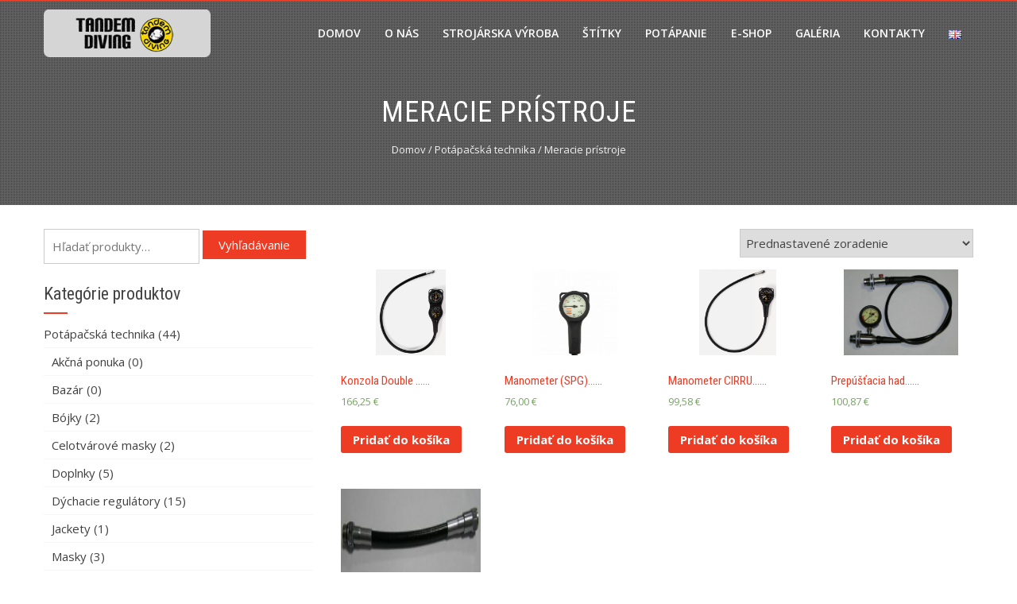

--- FILE ---
content_type: text/html; charset=UTF-8
request_url: http://www.tandemdiving.sk/kategoria-produktu/potapacska-technika/meracie-pristroje/
body_size: 11904
content:
<!DOCTYPE html>
<html lang="sk-SK">
<head>
<meta charset="UTF-8">
<meta name="viewport" content="width=device-width, initial-scale=1">
<link rel="profile" href="http://gmpg.org/xfn/11">
<link rel="pingback" href="http://www.tandemdiving.sk/xmlrpc.php">

<title>Meracie prístroje &#8211; tandemdiving.sk</title>

<!-- All in One SEO Pack 2.3.16 by Michael Torbert of Semper Fi Web Design[-1,-1] -->
<link rel="canonical" href="http://www.tandemdiving.sk/kategoria-produktu/potapacska-technika/meracie-pristroje/" />
<!-- /all in one seo pack -->
<link rel='dns-prefetch' href='//www.google.com' />
<link rel='dns-prefetch' href='//netdna.bootstrapcdn.com' />
<link rel='dns-prefetch' href='//fonts.googleapis.com' />
<link rel='dns-prefetch' href='//s.w.org' />
<link rel="alternate" type="application/rss+xml" title="RSS kanál: tandemdiving.sk &raquo;" href="http://www.tandemdiving.sk/feed/" />
<link rel="alternate" type="application/rss+xml" title="RSS kanál komentárov webu tandemdiving.sk &raquo;" href="http://www.tandemdiving.sk/comments/feed/" />
<link rel="alternate" type="application/rss+xml" title="Feed tandemdiving.sk &raquo; Meracie prístroje Kategória" href="http://www.tandemdiving.sk/kategoria-produktu/potapacska-technika/meracie-pristroje/feed/" />
<!-- This site uses the Google Analytics by MonsterInsights plugin v6.2.1 - Using Analytics tracking - https://www.monsterinsights.com/ -->
<!-- gdprcookies Cookie Allow: googleanalytics has been blocked -->
<!-- / Google Analytics by MonsterInsights -->
		<script type="text/javascript">
			window._wpemojiSettings = {"baseUrl":"https:\/\/s.w.org\/images\/core\/emoji\/2.3\/72x72\/","ext":".png","svgUrl":"https:\/\/s.w.org\/images\/core\/emoji\/2.3\/svg\/","svgExt":".svg","source":{"concatemoji":"http:\/\/www.tandemdiving.sk\/wp-includes\/js\/wp-emoji-release.min.js?ver=5f7378418e6648ba07e94bf4181cb3f4"}};
			!function(a,b,c){function d(a){var b,c,d,e,f=String.fromCharCode;if(!k||!k.fillText)return!1;switch(k.clearRect(0,0,j.width,j.height),k.textBaseline="top",k.font="600 32px Arial",a){case"flag":return k.fillText(f(55356,56826,55356,56819),0,0),b=j.toDataURL(),k.clearRect(0,0,j.width,j.height),k.fillText(f(55356,56826,8203,55356,56819),0,0),c=j.toDataURL(),b!==c&&(k.clearRect(0,0,j.width,j.height),k.fillText(f(55356,57332,56128,56423,56128,56418,56128,56421,56128,56430,56128,56423,56128,56447),0,0),b=j.toDataURL(),k.clearRect(0,0,j.width,j.height),k.fillText(f(55356,57332,8203,56128,56423,8203,56128,56418,8203,56128,56421,8203,56128,56430,8203,56128,56423,8203,56128,56447),0,0),c=j.toDataURL(),b!==c);case"emoji4":return k.fillText(f(55358,56794,8205,9794,65039),0,0),d=j.toDataURL(),k.clearRect(0,0,j.width,j.height),k.fillText(f(55358,56794,8203,9794,65039),0,0),e=j.toDataURL(),d!==e}return!1}function e(a){var c=b.createElement("script");c.src=a,c.defer=c.type="text/javascript",b.getElementsByTagName("head")[0].appendChild(c)}var f,g,h,i,j=b.createElement("canvas"),k=j.getContext&&j.getContext("2d");for(i=Array("flag","emoji4"),c.supports={everything:!0,everythingExceptFlag:!0},h=0;h<i.length;h++)c.supports[i[h]]=d(i[h]),c.supports.everything=c.supports.everything&&c.supports[i[h]],"flag"!==i[h]&&(c.supports.everythingExceptFlag=c.supports.everythingExceptFlag&&c.supports[i[h]]);c.supports.everythingExceptFlag=c.supports.everythingExceptFlag&&!c.supports.flag,c.DOMReady=!1,c.readyCallback=function(){c.DOMReady=!0},c.supports.everything||(g=function(){c.readyCallback()},b.addEventListener?(b.addEventListener("DOMContentLoaded",g,!1),a.addEventListener("load",g,!1)):(a.attachEvent("onload",g),b.attachEvent("onreadystatechange",function(){"complete"===b.readyState&&c.readyCallback()})),f=c.source||{},f.concatemoji?e(f.concatemoji):f.wpemoji&&f.twemoji&&(e(f.twemoji),e(f.wpemoji)))}(window,document,window._wpemojiSettings);
		</script>
		<style type="text/css">
img.wp-smiley,
img.emoji {
	display: inline !important;
	border: none !important;
	box-shadow: none !important;
	height: 1em !important;
	width: 1em !important;
	margin: 0 .07em !important;
	vertical-align: -0.1em !important;
	background: none !important;
	padding: 0 !important;
}
</style>
<link rel='stylesheet' id='cf7-polylang-css'  href='http://www.tandemdiving.sk/wp-content/plugins/cf7-polylang/public/css/cf7-polylang-public.css?ver=1.4.5' type='text/css' media='all' />
<link rel='stylesheet' id='contact-form-7-css'  href='http://www.tandemdiving.sk/wp-content/plugins/contact-form-7/includes/css/styles.css?ver=4.8.1' type='text/css' media='all' />
<link rel='stylesheet' id='foobox-free-min-css'  href='http://www.tandemdiving.sk/wp-content/plugins/foobox-image-lightbox/free/css/foobox.free.min.css?ver=1.2.27' type='text/css' media='all' />
<link rel='stylesheet' id='gdc-css'  href='http://www.tandemdiving.sk/wp-content/plugins/grid-shortcodes/css/gdc_custom_style.css?ver=5f7378418e6648ba07e94bf4181cb3f4' type='text/css' media='all' />
<link rel='stylesheet' id='default-icon-styles-css'  href='http://www.tandemdiving.sk/wp-content/plugins/svg-vector-icon-plugin/public/../admin/css/wordpress-svg-icon-plugin-style.min.css?ver=5f7378418e6648ba07e94bf4181cb3f4' type='text/css' media='all' />
<link rel='stylesheet' id='font-awesome-css'  href='//netdna.bootstrapcdn.com/font-awesome/4.1.0/css/font-awesome.min.css?ver=4.1.0' type='text/css' media='all' />
<link rel='stylesheet' id='owl-carousel-css'  href='http://www.tandemdiving.sk/wp-content/plugins/templatesnext-toolkit/css/owl.carousel.css?ver=2.2.1' type='text/css' media='all' />
<link rel='stylesheet' id='owl-carousel-transitions-css'  href='http://www.tandemdiving.sk/wp-content/plugins/templatesnext-toolkit/css/owl.transitions.css?ver=1.3.2' type='text/css' media='all' />
<link rel='stylesheet' id='colorbox-css'  href='http://www.tandemdiving.sk/wp-content/plugins/templatesnext-toolkit/css/colorbox.css?ver=1.5.14' type='text/css' media='all' />
<link rel='stylesheet' id='animate-css'  href='http://www.tandemdiving.sk/wp-content/plugins/templatesnext-toolkit/css/animate.css?ver=3.5.1' type='text/css' media='all' />
<link rel='stylesheet' id='tx-style-css'  href='http://www.tandemdiving.sk/wp-content/plugins/templatesnext-toolkit/css/tx-style.css?ver=1.01' type='text/css' media='all' />
<link rel='stylesheet' id='woocommerce-layout-css'  href='//www.tandemdiving.sk/wp-content/plugins/woocommerce/assets/css/woocommerce-layout.css?ver=3.1.1' type='text/css' media='all' />
<link rel='stylesheet' id='woocommerce-smallscreen-css'  href='//www.tandemdiving.sk/wp-content/plugins/woocommerce/assets/css/woocommerce-smallscreen.css?ver=3.1.1' type='text/css' media='only screen and (max-width: 768px)' />
<link rel='stylesheet' id='woocommerce-general-css'  href='//www.tandemdiving.sk/wp-content/plugins/woocommerce/assets/css/woocommerce.css?ver=3.1.1' type='text/css' media='all' />
<link rel='stylesheet' id='flxmap-css'  href='http://www.tandemdiving.sk/wp-content/plugins/wp-flexible-map/css/styles.css?ver=1.12.1' type='text/css' media='all' />
<link rel='stylesheet' id='jquery-bxslider-css'  href='http://www.tandemdiving.sk/wp-content/themes/hashone/css/jquery.bxslider.css?ver=4.1.2' type='text/css' media='all' />
<link rel='stylesheet' id='owl-theme-css'  href='http://www.tandemdiving.sk/wp-content/themes/hashone/css/owl.theme.css?ver=1.3.3' type='text/css' media='all' />
<link rel='stylesheet' id='nivo-lightbox-css'  href='http://www.tandemdiving.sk/wp-content/themes/hashone/css/nivo-lightbox.css?ver=1.3.3' type='text/css' media='all' />
<link rel='stylesheet' id='hashone-style-css'  href='http://www.tandemdiving.sk/wp-content/themes/hashone/style.css?ver=1.0' type='text/css' media='all' />
<link rel='stylesheet' id='hashone-fonts-css'  href='//fonts.googleapis.com/css?family=Open+Sans:400,300,600,700|Roboto+Condensed:300italic,400italic,700italic,400,300,700&#038;subset=latin,latin-ext' type='text/css' media='all' />
<link rel='stylesheet' id='wpcg-core-css'  href='http://www.tandemdiving.sk/wp-content/plugins/wp-cookie-gdpr/modules/core/css/wpcg-core.min.css?ver=5f7378418e6648ba07e94bf4181cb3f4' type='text/css' media='all' />
<link rel='stylesheet' id='wpcg-replacement-css'  href='http://www.tandemdiving.sk/wp-content/plugins/wp-cookie-gdpr/modules/automate-replace/css/wpcg-replacement.min.css?ver=5f7378418e6648ba07e94bf4181cb3f4' type='text/css' media='all' />
<link rel='stylesheet' id='wpcg-frontend-css'  href='http://www.tandemdiving.sk/wp-content/plugins/wp-cookie-gdpr/modules/frontend/css/wpcg-frontend.min.css?ver=5f7378418e6648ba07e94bf4181cb3f4' type='text/css' media='all' />
<link rel='stylesheet' id='wpb_wrps_google_fonts-css'  href='//fonts.googleapis.com/css?family=Roboto+Condensed&#038;ver=5f7378418e6648ba07e94bf4181cb3f4' type='text/css' media='all' />
<link rel='stylesheet' id='wpb_wrps_owl_carousel-css'  href='http://www.tandemdiving.sk/wp-content/plugins/wpb-woocommerce-related-products-slider/assets/css/owl.carousel.css?ver=1.3.2' type='text/css' media='' />
<link rel='stylesheet' id='wpb_wrps_main_style-css'  href='http://www.tandemdiving.sk/wp-content/plugins/wpb-woocommerce-related-products-slider/assets/css/main.css?ver=1.0' type='text/css' media='' />
<link rel='stylesheet' id='jquery-ui-css-css'  href='http://www.tandemdiving.sk/wp-content/plugins/contact-form-7-datepicker-fix/css/jquery-ui.css?ver=5f7378418e6648ba07e94bf4181cb3f4' type='text/css' media='all' />
				<script type='text/javascript'>
				/* <![CDATA[ */
				var wpcgData = {"ns":"wpcg","nonce":"c614297681","wpurl":"http:\/\/www.tandemdiving.sk","domain":"tandemdiving.sk","ajaxurl":"http:\/\/www.tandemdiving.sk\/wp-admin\/admin-ajax.php","referer":false,"currenturl":"http:\/\/www.tandemdiving.sk\/kategoria-produktu\/potapacska-technika\/meracie-pristroje\/","isms":false,"mspath":"\/","cookieNameConsent":"wpcg_consent","cookieNameAccepting":"wpcg_accepting","layout":"box","cookieExpire":365,"cookieValueConsent":false,"cookiesBeforeConsent":1,"cookieNameStatus":"wpcg_status","consentMethod":1,"cookiePolicyCssClass":"wpcg-cookie-policy-link","queryVarBypass":"wpcg_bypass_consent","queryVarReset":"wpcg_reset_consent","hasLayer":false,"hasClose":false,"useXAsDismiss":false,"minScrollTop":0,"cookiePath":"\/","cookieDomain":"","resettedConsent":false};
				/* ]]> */
				</script>
				<script type='text/javascript'>
/* <![CDATA[ */
var monsterinsights_frontend = {"js_events_tracking":"true","is_debug_mode":"false","download_extensions":"doc,exe,js,pdf,ppt,tgz,zip,xls","inbound_paths":"","home_url":"http:\/\/www.tandemdiving.sk","track_download_as":"event","internal_label":"int","hash_tracking":"false"};
/* ]]> */
</script>
<script type='text/javascript' src='http://www.tandemdiving.sk/wp-content/plugins/google-analytics-for-wordpress/assets/js/frontend.min.js?ver=6.2.1'></script>
<script type='text/javascript' src='http://www.tandemdiving.sk/wp-includes/js/jquery/jquery.js?ver=1.12.4'></script>
<script type='text/javascript' src='http://www.tandemdiving.sk/wp-includes/js/jquery/jquery-migrate.min.js?ver=1.4.1'></script>
<script type='text/javascript' src='http://www.tandemdiving.sk/wp-content/plugins/cf7-polylang/public/js/cf7-polylang-public.js?ver=1.4.5'></script>
<script type='text/javascript' src='http://www.tandemdiving.sk/wp-content/plugins/wpb-woocommerce-related-products-slider/assets/js/owl.carousel.js?ver=1.3.2'></script>
<script type='text/javascript' src='http://www.tandemdiving.sk/wp-content/plugins/wp-cookie-gdpr/assets/js/global.min.js?ver=5f7378418e6648ba07e94bf4181cb3f4'></script>
<script type='text/javascript' src='http://www.tandemdiving.sk/wp-content/plugins/wp-cookie-gdpr/modules/frontend/js/wpcg-frontend.min.js?ver=3.1.1'></script>
<script type='text/javascript' src='http://www.tandemdiving.sk/wp-content/plugins/foobox-image-lightbox/free/js/foobox.free.min.js?ver=1.2.27'></script>
<link rel='https://api.w.org/' href='http://www.tandemdiving.sk/wp-json/' />
<link rel="EditURI" type="application/rsd+xml" title="RSD" href="http://www.tandemdiving.sk/xmlrpc.php?rsd" />
<link rel="wlwmanifest" type="application/wlwmanifest+xml" href="http://www.tandemdiving.sk/wp-includes/wlwmanifest.xml" /> 

		<meta name="abstract" content="Len ďalšia WordPress stránka">
		<meta name="author" content="DATACOM.EU s.r.o.">
		<meta name="classification" content="Nezaradené">
		<meta name="copyright" content="Copyright tandemdiving.sk - All rights Reserved.">
		<meta name="designer" content="WordPress">
		<meta name="distribution" content="Global">
		<meta name="language" content="sk-SK">
		<meta name="publisher" content="tandemdiving.sk">
		<meta name="rating" content="General">
		<meta name="resource-type" content="Document">
		<meta name="revisit-after" content="3">
		<meta name="subject" content="Nezaradené">
		<meta name="template" content="Twenty Seventeen">
		<meta name="example" content="custom">
<style>.hs-main-header,#hs-home-slider-section{background-image: url()}.hs-service-left-bg{ background-image:url(http://www.tandemdiving.sk/wp-content/uploads/Examples_of_Products_2.jpg);}#hs-counter-section{ background-image:url(http://www.tandemdiving.sk/wp-content/themes/hashone/images/bg.jpg);}#hs-contact-section{ background-image:url(http://www.tandemdiving.sk/wp-content/uploads/contact2.jpg);}</style>	<noscript><style>.woocommerce-product-gallery{ opacity: 1 !important; }</style></noscript>
				

<!-- gdprcookies Cookie Allow Plugin - V3.1.1 - http://www.gdprcookies-plugins.com/cookie-allow/ -->
<style type="text/css">
.wpcg-btn-accept { background:rgba(124, 223, 70, 1); color:#FFFFFF}
.wpcg-btn-accept:hover, .wpcg-btn-accept:focus, .wpcg-btn-accept:active { background:rgba(124, 223, 70, 1); color:#FFFFFF}
.wpcg-btn-decline { background:rgba(208, 76, 32, 1); color:#FFFFFF}
.wpcg-btn-decline:hover, .wpcg-btn-decline:focus, .wpcg-btn-decline:active { background:rgba(209, 58, 8, 1); color:#FFFFFF}
.wpcg-btn-reset-consent { background:rgba(208, 76, 32, 1); color:#FFFFFF}
.wpcg-btn-reset-consent:hover, .wpcg-btn-reset-consent:focus, .wpcg-btn-reset-consent:active { background:rgba(209, 58, 8, 1); color:#FFFFFF}
#wpcg-box{width:50%;min-height:10%;border-radius:4px;margin:10px;}
#wpcg-box{ background:rgba(68,68,68,0.95);filter: alpha(opacity=95);}
#wpcg-box-content, #wpcg-box-content > p{color:#FFFFFF}
#wpcg-box a{color:#7cdf46}
#wpcg-box a:hover{color:#7cdf46}
			
</style>
<!-- //END gdprcookies Cookie Allow Plugin -->
<link rel="icon" href="http://www.tandemdiving.sk/wp-content/uploads/2017/08/cropped-favicon-100x100.png" sizes="32x32" />
<link rel="icon" href="http://www.tandemdiving.sk/wp-content/uploads/2017/08/cropped-favicon-300x300.png" sizes="192x192" />
<link rel="apple-touch-icon-precomposed" href="http://www.tandemdiving.sk/wp-content/uploads/2017/08/cropped-favicon-300x300.png" />
<meta name="msapplication-TileImage" content="http://www.tandemdiving.sk/wp-content/uploads/2017/08/cropped-favicon-300x300.png" />
		<style type="text/css" id="wp-custom-css">
			/*
Sem môžete pridať svoje vlastné CSS.

 Kliknutím na ikonu pomocníka hore získajte viac informácií.
*/

.hs-main-navigation ul ul {
	min-width: inherit;
}

.woocommerce ul.products li.product h3 {
	max-width: 150px;
	margin: auto;
	text-overflow: ellipsis;
	overflow: hidden;
	line-height: 1.8em;
	max-height: 3.6em;
	min-height: 3.6em;
}
.woocommerce ul.products li.product a img {
	width: auto;
	height: 15vh;
	margin: auto;
	margin-bottom: 15px
}
.woocommerce div.product div.images img {
	width: auto;
	margin: auto;
}

.wrps_related_products_area img {
    height: 15vh;
    width: auto;
    margin: auto;
}

.wpb-wps-wrapper .item img {
    height: inherit;
}

#secondary {
    float: left;
}

#primary {
    float: right;
}

.woocommerce #content input.button.alt:hover, .woocommerce #respond input#submit.alt:hover, .woocommerce a.button.alt:hover, .woocommerce button.button.alt:hover, .woocommerce input.button.alt:hover, .woocommerce-page #content input.button.alt:hover, .woocommerce-page #respond input#submit.alt:hover, .woocommerce-page a.button.alt:hover, .woocommerce-page button.button.alt:hover, .woocommerce-page input.button.alt:hover {

background:#EE3B24 !important;

background-color:#EE3B24 !important;

color:white !important;

text-shadow: transparent !important;

box-shadow: none;

border-color:#ca0606 !important;

}

.woocommerce #content input.button:hover, .woocommerce #respond input#submit:hover, .woocommerce a.button:hover, .woocommerce button.button:hover, .woocommerce input.button:hover, .woocommerce-page #content input.button:hover, .woocommerce-page #respond input#submit:hover, .woocommerce-page a.button:hover, .woocommerce-page button.button:hover, .woocommerce-page input.button:hover {

background:#EE3B24 !important;

background-color:#EE3B24 !important;

color:white !important;

text-shadow: transparent !important;

box-shadow: none;

border-color:#ca0606 !important;

}

.woocommerce #content input.button, .woocommerce #respond input#submit, .woocommerce a.button, .woocommerce button.button, .woocommerce input.button, .woocommerce-page #content input.button, .woocommerce-page #respond input#submit, .woocommerce-page a.button, .woocommerce-page button.button, .woocommerce-page input.button {

background: #EE3B24 !important;

color:white !important;

text-shadow: transparent !important;

border-color:#ca0606 !important;

}

.woocommerce #content input.button.alt:hover, .woocommerce #respond input#submit.alt:hover, .woocommerce a.button.alt:hover, .woocommerce button.button.alt:hover, .woocommerce input.button.alt:hover, .woocommerce-page #content input.button.alt:hover, .woocommerce-page #respond input#submit.alt:hover, .woocommerce-page a.button.alt:hover, .woocommerce-page button.button.alt:hover, .woocommerce-page input.button.alt:hover {

background: #EE3B24 !important;

box-shadow: none;

text-shadow: transparent !important;

color:white !important;

border-color:#ca0606 !important;

}

#hs-site-branding {
    width: 20%;
}

#hs-site-navigation {
    width: 80%;
}

.wpcg-btn {
	height: 36px;
	min-height: 20px;
	padding: 0px 5px 0px 5px;
	font-size: 12px;
	margin-top: 2px;
}

.wpcg-lay-out .wpcg-lay-out-content * {
	font-size: 12px;
}

#wpcg-bar {
	padding: 5px 5px;
}

.wpcg-btn {
	height: inherit;
}

#wpcg-bar.wpcg-has-decline #wpcg-bar-meta {
	width: 100%;
}

#hs-colophon a:hover {
	color: #EE3B24;
}

.hs-site-info a {
	border-bottom: none;
}		</style>
	</head>

<body class="archive tax-product_cat term-meracie-pristroje term-42 wp-custom-logo woocommerce woocommerce-page">
<div id="hs-page">
		<header id="hs-masthead" class="hs-site-header hs-clearfix hs-black">
		<div class="hs-container">
			<div id="hs-site-branding">
				<a href="http://www.tandemdiving.sk/" class="custom-logo-link" rel="home" itemprop="url"><img width="280" height="80" src="http://www.tandemdiving.sk/wp-content/uploads/Logo-02.png" class="custom-logo" alt="tandemdiving.sk" itemprop="logo" srcset="http://www.tandemdiving.sk/wp-content/uploads/Logo-02.png 280w, http://www.tandemdiving.sk/wp-content/uploads/Logo-02-150x43.png 150w, http://www.tandemdiving.sk/wp-content/uploads/Logo-02-120x34.png 120w" sizes="(max-width: 280px) 100vw, 280px" /></a>			</div><!-- .site-branding -->

			<nav id="hs-site-navigation" class="hs-main-navigation">
				<div class="hs-toggle-menu"><span></span></div>
				<div class="hs-menu"><ul id="menu-hlavne" class="hs-clearfix"><li id="menu-item-213" class="menu-item menu-item-type-custom menu-item-object-custom menu-item-home menu-item-213"><a href="http://www.tandemdiving.sk/">Domov</a></li>
<li id="menu-item-216" class="menu-item menu-item-type-post_type menu-item-object-page menu-item-216"><a href="http://www.tandemdiving.sk/o-nas/">O nás</a></li>
<li id="menu-item-492" class="menu-item menu-item-type-post_type menu-item-object-page menu-item-492"><a href="http://www.tandemdiving.sk/strojarska-vyroba/">Strojárska výroba</a></li>
<li id="menu-item-837" class="menu-item menu-item-type-post_type menu-item-object-page menu-item-837"><a href="http://www.tandemdiving.sk/stitky/">Štítky</a></li>
<li id="menu-item-424" class="menu-item menu-item-type-custom menu-item-object-custom menu-item-has-children menu-item-424"><a href="#">Potápanie</a>
<ul  class="sub-menu">
	<li id="menu-item-217" class="menu-item menu-item-type-post_type menu-item-object-page menu-item-217"><a href="http://www.tandemdiving.sk/potapacska-technika/">Potápačská technika</a></li>
</ul>
</li>
<li id="menu-item-493" class="menu-item menu-item-type-post_type menu-item-object-page menu-item-has-children menu-item-493"><a href="http://www.tandemdiving.sk/e-shop/">E-shop</a>
<ul  class="sub-menu">
	<li id="menu-item-873" class="menu-item menu-item-type-custom menu-item-object-custom menu-item-873"><a target="_blank" href="http://www.tandemdiving.sk/wp-content/uploads/vseobecne_obchodne_podmienky.pdf">Všeobecné obchodné podmienky</a></li>
	<li id="menu-item-765" class="menu-item menu-item-type-post_type menu-item-object-page menu-item-765"><a href="http://www.tandemdiving.sk/moj-ucet/">Môj účet</a></li>
	<li id="menu-item-766" class="menu-item menu-item-type-post_type menu-item-object-page menu-item-766"><a href="http://www.tandemdiving.sk/kosik/">Košík</a></li>
</ul>
</li>
<li id="menu-item-214" class="menu-item menu-item-type-post_type menu-item-object-page menu-item-214"><a href="http://www.tandemdiving.sk/galeria/">Galéria</a></li>
<li id="menu-item-215" class="menu-item menu-item-type-post_type menu-item-object-page menu-item-215"><a href="http://www.tandemdiving.sk/kontakty/">Kontakty</a></li>
<li id="menu-item-311-en" class="lang-item lang-item-14 lang-item-en no-translation menu-item menu-item-type-custom menu-item-object-custom menu-item-311-en"><a href="http://www.tandemdiving.sk/en/" hreflang="en-GB" lang="en-GB"><img src="[data-uri]" title="English" alt="English" /></a></li>
</ul></div>			</nav><!-- #hs-site-navigation -->
		</div>
	</header><!-- #hs-masthead -->

	<div id="hs-content" class="hs-site-content hs-clearfix">
	<header class="hs-main-header"><div class="hs-container"><h1 class="hs-main-title">Meracie prístroje</h1><nav class="woocommerce-breadcrumb"><a href="http://www.tandemdiving.sk">Domov</a>&nbsp;&#47;&nbsp;<a href="http://www.tandemdiving.sk/kategoria-produktu/potapacska-technika/">Potápačská technika</a>&nbsp;&#47;&nbsp;Meracie prístroje</nav></div></header><div class="hs-container"><div id="primary">
    <header class="woocommerce-products-header">

		
		
    </header>

		
			<p class="woocommerce-result-count">
	</p>
<form class="woocommerce-ordering" method="get">
	<select name="orderby" class="orderby">
					<option value="menu_order"  selected='selected'>Prednastavené zoradenie</option>
					<option value="popularity" >Zoradiť podľa populárnosti</option>
					<option value="rating" >Zoradiť podľa priemerného hodnotenia</option>
					<option value="date" >Zoradiť podľa najnovších</option>
					<option value="price" >Zoradiť od najlacnejších</option>
					<option value="price-desc" >Zoradiť od najdrahších</option>
			</select>
	</form>

			<ul class="products">

				
				
					
					<li class="post-634 product type-product status-publish has-post-thumbnail product_cat-meracie-pristroje first instock taxable shipping-taxable purchasable product-type-simple">
	<a href="http://www.tandemdiving.sk/produkt/konzola-pro2/" class="woocommerce-LoopProduct-link woocommerce-loop-product__link"><img width="308" height="380" src="//www.tandemdiving.sk/wp-content/uploads/Bez-názvu-308x380.png" class="attachment-shop_catalog size-shop_catalog wp-post-image" alt="" srcset="//www.tandemdiving.sk/wp-content/uploads/Bez-názvu-308x380.png 308w, //www.tandemdiving.sk/wp-content/uploads/Bez-názvu-122x150.png 122w, //www.tandemdiving.sk/wp-content/uploads/Bez-názvu-244x300.png 244w, //www.tandemdiving.sk/wp-content/uploads/Bez-názvu-768x946.png 768w, //www.tandemdiving.sk/wp-content/uploads/Bez-názvu-831x1024.png 831w, //www.tandemdiving.sk/wp-content/uploads/Bez-názvu-97x120.png 97w, //www.tandemdiving.sk/wp-content/uploads/Bez-názvu-487x600.png 487w, //www.tandemdiving.sk/wp-content/uploads/Bez-názvu.png 854w" sizes="(max-width: 308px) 100vw, 308px" /><h2 class="woocommerce-loop-product__title">Konzola Double ......</h2>
	<span class="price"><span class="woocommerce-Price-amount amount">166,25&nbsp;<span class="woocommerce-Price-currencySymbol">&euro;</span></span></span>
</a><a rel="nofollow" href="/kategoria-produktu/potapacska-technika/meracie-pristroje/?add-to-cart=634" data-quantity="1" data-product_id="634" data-product_sku="276" class="button product_type_simple add_to_cart_button ajax_add_to_cart">Pridať do košíka</a></li>

				
					
					<li class="post-661 product type-product status-publish has-post-thumbnail product_cat-meracie-pristroje  instock taxable shipping-taxable purchasable product-type-simple">
	<a href="http://www.tandemdiving.sk/produkt/kontrolny-merac-tlaku-din-vzduch/" class="woocommerce-LoopProduct-link woocommerce-loop-product__link"><img width="325" height="325" src="//www.tandemdiving.sk/wp-content/uploads/manometr-tecline-slim-300-bar-52-mm-waz-hp-80-cm-325x325.jpg" class="attachment-shop_catalog size-shop_catalog wp-post-image" alt="" srcset="//www.tandemdiving.sk/wp-content/uploads/manometr-tecline-slim-300-bar-52-mm-waz-hp-80-cm-325x325.jpg 325w, //www.tandemdiving.sk/wp-content/uploads/manometr-tecline-slim-300-bar-52-mm-waz-hp-80-cm-150x150.jpg 150w, //www.tandemdiving.sk/wp-content/uploads/manometr-tecline-slim-300-bar-52-mm-waz-hp-80-cm-300x300.jpg 300w, //www.tandemdiving.sk/wp-content/uploads/manometr-tecline-slim-300-bar-52-mm-waz-hp-80-cm-768x768.jpg 768w, //www.tandemdiving.sk/wp-content/uploads/manometr-tecline-slim-300-bar-52-mm-waz-hp-80-cm-1024x1024.jpg 1024w, //www.tandemdiving.sk/wp-content/uploads/manometr-tecline-slim-300-bar-52-mm-waz-hp-80-cm-120x120.jpg 120w, //www.tandemdiving.sk/wp-content/uploads/manometr-tecline-slim-300-bar-52-mm-waz-hp-80-cm-600x600.jpg 600w, //www.tandemdiving.sk/wp-content/uploads/manometr-tecline-slim-300-bar-52-mm-waz-hp-80-cm-400x400.jpg 400w, //www.tandemdiving.sk/wp-content/uploads/manometr-tecline-slim-300-bar-52-mm-waz-hp-80-cm-100x100.jpg 100w, //www.tandemdiving.sk/wp-content/uploads/manometr-tecline-slim-300-bar-52-mm-waz-hp-80-cm.jpg 1200w" sizes="(max-width: 325px) 100vw, 325px" /><h2 class="woocommerce-loop-product__title">Manometer (SPG)......</h2>
	<span class="price"><span class="woocommerce-Price-amount amount">76,00&nbsp;<span class="woocommerce-Price-currencySymbol">&euro;</span></span></span>
</a><a rel="nofollow" href="/kategoria-produktu/potapacska-technika/meracie-pristroje/?add-to-cart=661" data-quantity="1" data-product_id="661" data-product_sku="295" class="button product_type_simple add_to_cart_button ajax_add_to_cart">Pridať do košíka</a></li>

				
					
					<li class="post-657 product type-product status-publish has-post-thumbnail product_cat-meracie-pristroje  instock taxable shipping-taxable purchasable product-type-simple">
	<a href="http://www.tandemdiving.sk/produkt/manometer-d50-s-hadicou-kevlar-kyslik/" class="woocommerce-LoopProduct-link woocommerce-loop-product__link"><img width="325" height="359" src="//www.tandemdiving.sk/wp-content/uploads/cirrus-black-325x359.png" class="attachment-shop_catalog size-shop_catalog wp-post-image" alt="" srcset="//www.tandemdiving.sk/wp-content/uploads/cirrus-black-325x359.png 325w, //www.tandemdiving.sk/wp-content/uploads/cirrus-black-136x150.png 136w, //www.tandemdiving.sk/wp-content/uploads/cirrus-black-272x300.png 272w, //www.tandemdiving.sk/wp-content/uploads/cirrus-black-768x848.png 768w, //www.tandemdiving.sk/wp-content/uploads/cirrus-black-928x1024.png 928w, //www.tandemdiving.sk/wp-content/uploads/cirrus-black-109x120.png 109w, //www.tandemdiving.sk/wp-content/uploads/cirrus-black-544x600.png 544w, //www.tandemdiving.sk/wp-content/uploads/cirrus-black.png 962w" sizes="(max-width: 325px) 100vw, 325px" /><h2 class="woocommerce-loop-product__title">Manometer CIRRU......</h2>
	<span class="price"><span class="woocommerce-Price-amount amount">99,58&nbsp;<span class="woocommerce-Price-currencySymbol">&euro;</span></span></span>
</a><a rel="nofollow" href="/kategoria-produktu/potapacska-technika/meracie-pristroje/?add-to-cart=657" data-quantity="1" data-product_id="657" data-product_sku="293" class="button product_type_simple add_to_cart_button ajax_add_to_cart">Pridať do košíka</a></li>

				
					
					<li class="post-546 product type-product status-publish has-post-thumbnail product_cat-meracie-pristroje last instock taxable shipping-taxable purchasable product-type-simple">
	<a href="http://www.tandemdiving.sk/produkt/prepustacia-hadica-s-kontrolnym-manometrom-400-bar-din-din-vzduch/" class="woocommerce-LoopProduct-link woocommerce-loop-product__link"><img width="325" height="243" src="//www.tandemdiving.sk/wp-content/uploads/12686742771-325x243.jpg" class="attachment-shop_catalog size-shop_catalog wp-post-image" alt="" srcset="//www.tandemdiving.sk/wp-content/uploads/12686742771-325x243.jpg 325w, //www.tandemdiving.sk/wp-content/uploads/12686742771-150x112.jpg 150w, //www.tandemdiving.sk/wp-content/uploads/12686742771-300x225.jpg 300w, //www.tandemdiving.sk/wp-content/uploads/12686742771-120x90.jpg 120w, //www.tandemdiving.sk/wp-content/uploads/12686742771-600x449.jpg 600w, //www.tandemdiving.sk/wp-content/uploads/12686742771.jpg 660w" sizes="(max-width: 325px) 100vw, 325px" /><h2 class="woocommerce-loop-product__title">Prepúšťacia had......</h2>
	<span class="price"><span class="woocommerce-Price-amount amount">100,87&nbsp;<span class="woocommerce-Price-currencySymbol">&euro;</span></span></span>
</a><a rel="nofollow" href="/kategoria-produktu/potapacska-technika/meracie-pristroje/?add-to-cart=546" data-quantity="1" data-product_id="546" data-product_sku="225" class="button product_type_simple add_to_cart_button ajax_add_to_cart">Pridať do košíka</a></li>

				
					
					<li class="post-659 product type-product status-publish has-post-thumbnail product_cat-meracie-pristroje first instock taxable shipping-taxable purchasable product-type-simple">
	<a href="http://www.tandemdiving.sk/produkt/vysokotlaka-hadica-unf-716-kevlar-do-800mm-vzduch/" class="woocommerce-LoopProduct-link woocommerce-loop-product__link"><img width="325" height="76" src="//www.tandemdiving.sk/wp-content/uploads/13038996631-325x76.jpg" class="attachment-shop_catalog size-shop_catalog wp-post-image" alt="" srcset="//www.tandemdiving.sk/wp-content/uploads/13038996631-325x76.jpg 325w, //www.tandemdiving.sk/wp-content/uploads/13038996631-150x35.jpg 150w, //www.tandemdiving.sk/wp-content/uploads/13038996631-300x70.jpg 300w, //www.tandemdiving.sk/wp-content/uploads/13038996631-120x28.jpg 120w, //www.tandemdiving.sk/wp-content/uploads/13038996631-600x140.jpg 600w, //www.tandemdiving.sk/wp-content/uploads/13038996631.jpg 660w" sizes="(max-width: 325px) 100vw, 325px" /><h2 class="woocommerce-loop-product__title">Vysokotlaká had......</h2>
	<span class="price"><span class="woocommerce-Price-amount amount">31,80&nbsp;<span class="woocommerce-Price-currencySymbol">&euro;</span></span></span>
</a><a rel="nofollow" href="/kategoria-produktu/potapacska-technika/meracie-pristroje/?add-to-cart=659" data-quantity="1" data-product_id="659" data-product_sku="294" class="button product_type_simple add_to_cart_button ajax_add_to_cart">Pridať do košíka</a></li>

				
			</ul>

			
		
	</div>	<div id="secondary" class="widget-area">
		<aside id="woocommerce_product_search-2" class="widget woocommerce widget_product_search"><form role="search" method="get" class="woocommerce-product-search" action="http://www.tandemdiving.sk/">
	<label class="screen-reader-text" for="woocommerce-product-search-field-0">Hľadať:</label>
	<input type="search" id="woocommerce-product-search-field-0" class="search-field" placeholder="Hľadať produkty&hellip;" value="" name="s" />
	<input type="submit" value="Vyhľadávanie" />
	<input type="hidden" name="post_type" value="product" />
</form>
</aside><aside id="woocommerce_product_categories-5" class="widget woocommerce widget_product_categories"><h4 class="widget-title">Kategórie produktov</h4><ul class="product-categories"><li class="cat-item cat-item-62 cat-parent current-cat-parent"><a href="http://www.tandemdiving.sk/kategoria-produktu/potapacska-technika/">Potápačská technika</a> <span class="count">(44)</span><ul class='children'>
<li class="cat-item cat-item-58"><a href="http://www.tandemdiving.sk/kategoria-produktu/potapacska-technika/akcna-ponuka/">Akčná ponuka</a> <span class="count">(0)</span></li>
<li class="cat-item cat-item-60"><a href="http://www.tandemdiving.sk/kategoria-produktu/potapacska-technika/bazar/">Bazár</a> <span class="count">(0)</span></li>
<li class="cat-item cat-item-51"><a href="http://www.tandemdiving.sk/kategoria-produktu/potapacska-technika/bojky/">Bójky</a> <span class="count">(2)</span></li>
<li class="cat-item cat-item-48"><a href="http://www.tandemdiving.sk/kategoria-produktu/potapacska-technika/celotvarove-masky/">Celotvárové masky</a> <span class="count">(2)</span></li>
<li class="cat-item cat-item-61"><a href="http://www.tandemdiving.sk/kategoria-produktu/potapacska-technika/doplnky/">Doplnky</a> <span class="count">(5)</span></li>
<li class="cat-item cat-item-43"><a href="http://www.tandemdiving.sk/kategoria-produktu/potapacska-technika/dychacie-regulatory/">Dýchacie regulátory</a> <span class="count">(15)</span></li>
<li class="cat-item cat-item-47"><a href="http://www.tandemdiving.sk/kategoria-produktu/potapacska-technika/jackety/">Jackety</a> <span class="count">(1)</span></li>
<li class="cat-item cat-item-44"><a href="http://www.tandemdiving.sk/kategoria-produktu/potapacska-technika/masky/">Masky</a> <span class="count">(3)</span></li>
<li class="cat-item cat-item-42 current-cat"><a href="http://www.tandemdiving.sk/kategoria-produktu/potapacska-technika/meracie-pristroje/">Meracie prístroje</a> <span class="count">(5)</span></li>
<li class="cat-item cat-item-52"><a href="http://www.tandemdiving.sk/kategoria-produktu/potapacska-technika/noze/">Nože</a> <span class="count">(2)</span></li>
<li class="cat-item cat-item-49"><a href="http://www.tandemdiving.sk/kategoria-produktu/potapacska-technika/oblecenie/">Oblečenie</a> <span class="count">(2)</span></li>
<li class="cat-item cat-item-57"><a href="http://www.tandemdiving.sk/kategoria-produktu/potapacska-technika/obleky/">Obleky</a> <span class="count">(0)</span></li>
<li class="cat-item cat-item-53"><a href="http://www.tandemdiving.sk/kategoria-produktu/potapacska-technika/opasky/">Opasky</a> <span class="count">(1)</span></li>
<li class="cat-item cat-item-45"><a href="http://www.tandemdiving.sk/kategoria-produktu/potapacska-technika/plutvy/">Plutvy</a> <span class="count">(1)</span></li>
<li class="cat-item cat-item-54"><a href="http://www.tandemdiving.sk/kategoria-produktu/potapacska-technika/rukavice/">Rukavice</a> <span class="count">(2)</span></li>
<li class="cat-item cat-item-46"><a href="http://www.tandemdiving.sk/kategoria-produktu/potapacska-technika/suche-obleky/">Suché obleky</a> <span class="count">(3)</span></li>
<li class="cat-item cat-item-56"><a href="http://www.tandemdiving.sk/kategoria-produktu/potapacska-technika/svietidla/">Svietidlá</a> <span class="count">(0)</span></li>
<li class="cat-item cat-item-55"><a href="http://www.tandemdiving.sk/kategoria-produktu/potapacska-technika/topanky/">Topánky</a> <span class="count">(0)</span></li>
</ul>
</li>
<li class="cat-item cat-item-50"><a href="http://www.tandemdiving.sk/kategoria-produktu/potapacske-kurzy/">Potápačské kurzy</a> <span class="count">(0)</span></li>
<li class="cat-item cat-item-59"><a href="http://www.tandemdiving.sk/kategoria-produktu/strojarska-vyroba/">Strojárska výroba</a> <span class="count">(1)</span></li>
</ul></aside>	</div><!-- #secondary -->
	</div>
	

	</div><!-- #content -->

	<footer id="hs-colophon" class="hs-site-footer">
				<div id="hs-top-footer">
			<div class="hs-container">
				<div class="hs-top-footer hs-clearfix">
					<div class="hs-footer hs-footer1">
						<aside id="custom_html-2" class="widget_text widget widget_custom_html"><div class="textwidget custom-html-widget"><a href="http://www.tandemdiving.sk/pouzivanie-suborov-cookie/">Používanie súborov cookie</a>
<br>
<a href="http://www.tandemdiving.sk/pravidla-ochrany-osobnych-udajov/">Pravidlá ochrany osobných údajov</a>
<br>
<a href="http://www.tandemdiving.sk/suhlas-so-spracovanim-osobnych-udajov/">Súhlas so spracovaním osobných údajov</a></div></aside>	
					</div>

					<div class="hs-footer hs-footer2">
							
					</div>

					<div class="hs-footer hs-footer3">
							
					</div>

					<div class="hs-footer hs-footer4">
							
					</div>
				</div>
			</div>
		</div>
		
		<div id="hs-bottom-footer">
			<div class="hs-container">
				<div class="hs-copy-right">	
					&copy; Copyright 2025 tandemdiving.sk				</div>
					
				<div class="hs-site-info">
                    <p align="center" style="margin-top:5px"><a href="https://www.datacom.eu/" target="_blank"><img src="/wp-content/uploads/created_by_datacom_white.png" alt="Datacom logo" border="0" /></a></p>
                </div><!-- #site-info -->
			</div>
		</div>
	</footer><!-- #colophon -->
</div><!-- #page -->

<div id="hs-back-top" class="animated hs-hide"><i class="fa fa-angle-up"></i></div>
<script type="application/ld+json">{"@graph":[{"@context":"https:\/\/schema.org\/","@type":"BreadcrumbList","itemListElement":[{"@type":"ListItem","position":"1","item":{"name":"Domov","@id":"http:\/\/www.tandemdiving.sk"}},{"@type":"ListItem","position":"2","item":{"name":"Pot\u00e1pa\u010dsk\u00e1 technika","@id":"http:\/\/www.tandemdiving.sk\/kategoria-produktu\/potapacska-technika\/"}},{"@type":"ListItem","position":"3","item":{"name":"Meracie pr\u00edstroje"}}]},{"@context":"https:\/\/schema.org\/","@graph":[{"@type":"Product","@id":"http:\/\/www.tandemdiving.sk\/produkt\/konzola-pro2\/","url":"http:\/\/www.tandemdiving.sk\/produkt\/konzola-pro2\/","name":"Konzola Double Cirrus Black"},{"@type":"Product","@id":"http:\/\/www.tandemdiving.sk\/produkt\/kontrolny-merac-tlaku-din-vzduch\/","url":"http:\/\/www.tandemdiving.sk\/produkt\/kontrolny-merac-tlaku-din-vzduch\/","name":"Manometer (SPG) 52 mm vzduch s hadicou 80cm"},{"@type":"Product","@id":"http:\/\/www.tandemdiving.sk\/produkt\/manometer-d50-s-hadicou-kevlar-kyslik\/","url":"http:\/\/www.tandemdiving.sk\/produkt\/manometer-d50-s-hadicou-kevlar-kyslik\/","name":"Manometer CIRRUS \u010dierny s hadicou 80cm"},{"@type":"Product","@id":"http:\/\/www.tandemdiving.sk\/produkt\/prepustacia-hadica-s-kontrolnym-manometrom-400-bar-din-din-vzduch\/","url":"http:\/\/www.tandemdiving.sk\/produkt\/prepustacia-hadica-s-kontrolnym-manometrom-400-bar-din-din-vzduch\/","name":"Prep\u00fa\u0161\u0165acia hadica s kontroln\u00fdm manometrom 400 bar, DIN-DIN, vzduch"},{"@type":"Product","@id":"http:\/\/www.tandemdiving.sk\/produkt\/vysokotlaka-hadica-unf-716-kevlar-do-800mm-vzduch\/","url":"http:\/\/www.tandemdiving.sk\/produkt\/vysokotlaka-hadica-unf-716-kevlar-do-800mm-vzduch\/","name":"Vysokotlak\u00e1 hadica UNF 7\/16\u00b4\u00b4 (kevlar), do 800mm - vzduch"}]}]}</script><script type='text/javascript' src='http://www.tandemdiving.sk/wp-includes/js/jquery/ui/core.min.js?ver=1.11.4'></script>
<script type='text/javascript' src='http://www.tandemdiving.sk/wp-includes/js/jquery/ui/widget.min.js?ver=1.11.4'></script>
<script type='text/javascript' src='http://www.tandemdiving.sk/wp-includes/js/jquery/ui/button.min.js?ver=1.11.4'></script>
<script type='text/javascript' src='http://www.tandemdiving.sk/wp-includes/js/jquery/ui/datepicker.min.js?ver=1.11.4'></script>
<script type='text/javascript'>
jQuery(document).ready(function(jQuery){jQuery.datepicker.setDefaults({"closeText":"Zatvori\u0165","currentText":"Dnes","monthNames":["janu\u00e1r","febru\u00e1r","marec","apr\u00edl","m\u00e1j","j\u00fan","j\u00fal","august","september","okt\u00f3ber","november","december"],"monthNamesShort":["jan","feb","mar","apr","m\u00e1j","j\u00fan","j\u00fal","aug","sep","okt","nov","dec"],"nextText":"\u010ealej","prevText":"Predch\u00e1dzaj\u00face","dayNames":["nede\u013ea","pondelok","utorok","streda","\u0161tvrtok","piatok","sobota"],"dayNamesShort":["Ne","Po","Ut","St","\u0160t","Pi","So"],"dayNamesMin":["Ne","Po","Ut","St","\u0160t","Pi","So"],"dateFormat":"d. MM yy","firstDay":1,"isRTL":false});});
</script>
<script type='text/javascript' src='http://www.tandemdiving.sk/wp-content/plugins/contact-form-7-datepicker-fix/js/jquery.ui.spinner.js?ver=5f7378418e6648ba07e94bf4181cb3f4'></script>
<script type='text/javascript' src='http://www.tandemdiving.sk/wp-content/plugins/contact-form-7-datepicker-fix/js/cf7-datepicker-ie-fixer.js?ver=5f7378418e6648ba07e94bf4181cb3f4'></script>
<script type='text/javascript'>
/* <![CDATA[ */
var wpcf7 = {"apiSettings":{"root":"http:\/\/www.tandemdiving.sk\/wp-json\/contact-form-7\/v1","namespace":"contact-form-7\/v1"},"recaptcha":{"messages":{"empty":"Pros\u00edm potvr\u010fte, \u017ee nie ste robot."}}};
/* ]]> */
</script>
<script type='text/javascript' src='http://www.tandemdiving.sk/wp-content/plugins/contact-form-7/includes/js/scripts.js?ver=4.8.1'></script>
<script type='text/javascript' src='http://www.tandemdiving.sk/wp-includes/js/imagesloaded.min.js?ver=3.2.0'></script>
<script type='text/javascript' src='http://www.tandemdiving.sk/wp-includes/js/masonry.min.js?ver=3.3.2'></script>
<script type='text/javascript' src='http://www.tandemdiving.sk/wp-includes/js/jquery/jquery.masonry.min.js?ver=3.1.2b'></script>
<script type='text/javascript' src='http://www.tandemdiving.sk/wp-content/plugins/templatesnext-toolkit/js/owl.carousel.min.js?ver=1.3.2'></script>
<script type='text/javascript' src='http://www.tandemdiving.sk/wp-content/plugins/templatesnext-toolkit/js/jquery.colorbox-min.js?ver=1.5.14'></script>
<script type='text/javascript' src='http://www.tandemdiving.sk/wp-content/plugins/templatesnext-toolkit/js/jquery.inview.min.js?ver=1.0.0'></script>
<script type='text/javascript' src='http://www.tandemdiving.sk/wp-content/plugins/templatesnext-toolkit/js/tx-script.js?ver=2013-07-18'></script>
<script type='text/javascript'>
/* <![CDATA[ */
var wc_add_to_cart_params = {"ajax_url":"\/wp-admin\/admin-ajax.php","wc_ajax_url":"\/kategoria-produktu\/potapacska-technika\/meracie-pristroje\/?wc-ajax=%%endpoint%%","i18n_view_cart":"Zobrazi\u0165 ko\u0161\u00edk","cart_url":"http:\/\/www.tandemdiving.sk\/kosik\/","is_cart":"","cart_redirect_after_add":"no"};
/* ]]> */
</script>
<script type='text/javascript' src='//www.tandemdiving.sk/wp-content/plugins/woocommerce/assets/js/frontend/add-to-cart.min.js?ver=3.1.1'></script>
<script type='text/javascript' src='//www.tandemdiving.sk/wp-content/plugins/woocommerce/assets/js/jquery-blockui/jquery.blockUI.min.js?ver=2.70'></script>
<script type='text/javascript' src='//www.tandemdiving.sk/wp-content/plugins/woocommerce/assets/js/js-cookie/js.cookie.min.js?ver=2.1.4'></script>
<script type='text/javascript'>
/* <![CDATA[ */
var woocommerce_params = {"ajax_url":"\/wp-admin\/admin-ajax.php","wc_ajax_url":"\/kategoria-produktu\/potapacska-technika\/meracie-pristroje\/?wc-ajax=%%endpoint%%"};
/* ]]> */
</script>
<script type='text/javascript' src='//www.tandemdiving.sk/wp-content/plugins/woocommerce/assets/js/frontend/woocommerce.min.js?ver=3.1.1'></script>
<script type='text/javascript'>
/* <![CDATA[ */
var wc_cart_fragments_params = {"ajax_url":"\/wp-admin\/admin-ajax.php","wc_ajax_url":"\/kategoria-produktu\/potapacska-technika\/meracie-pristroje\/?wc-ajax=%%endpoint%%","fragment_name":"wc_fragments_f345d4a138076dcbde22cd0394c6444b"};
/* ]]> */
</script>
<script type='text/javascript' src='//www.tandemdiving.sk/wp-content/plugins/woocommerce/assets/js/frontend/cart-fragments.min.js?ver=3.1.1'></script>
<script type='text/javascript'>
var renderInvisibleReCaptcha = function() {

    for (var i = 0; i < document.forms.length; ++i) {
        var form = document.forms[i];
        var holder = form.querySelector('.inv-recaptcha-holder');

        if (null === holder) continue;
		holder.innerHTML = '';

        (function(frm){
			var cf7SubmitElm = frm.querySelector('.wpcf7-submit');
            var holderId = grecaptcha.render(holder,{
                'sitekey': '6LcvvCwUAAAAAKizwQHp7zxF9MDVwToOPvgTr7G6', 'size': 'invisible', 'badge' : 'bottomright',
                'callback' : function (recaptchaToken) {
					((null !== cf7SubmitElm) && (typeof jQuery != 'undefined')) ? jQuery(frm).submit() : HTMLFormElement.prototype.submit.call(frm);
                },
                'expired-callback' : function(){grecaptcha.reset(holderId);}
            });

            frm.onsubmit = function (evt){evt.preventDefault();grecaptcha.execute(holderId);};

			if(null !== cf7SubmitElm && (typeof jQuery != 'undefined') ){
				jQuery(cf7SubmitElm).one('click', function(clickEvt){
					clickEvt.preventDefault();
					grecaptcha.execute(holderId);
				});
			}

        })(form);
    }
};
</script>
<script type='text/javascript' async defer src='https://www.google.com/recaptcha/api.js?onload=renderInvisibleReCaptcha&#038;render=explicit'></script>
<script type='text/javascript' src='http://www.tandemdiving.sk/wp-content/themes/hashone/js/jquery.bxslider.js?ver=4.1.2'></script>
<script type='text/javascript' src='http://www.tandemdiving.sk/wp-content/themes/hashone/js/isotope.pkgd.js?ver=20150903'></script>
<script type='text/javascript' src='http://www.tandemdiving.sk/wp-content/themes/hashone/js/nivo-lightbox.js?ver=20150903'></script>
<script type='text/javascript' src='http://www.tandemdiving.sk/wp-content/themes/hashone/js/jquery.stellar.js?ver=20150903'></script>
<script type='text/javascript' src='http://www.tandemdiving.sk/wp-content/themes/hashone/js/wow.js?ver=20150903'></script>
<script type='text/javascript' src='http://www.tandemdiving.sk/wp-content/themes/hashone/js/odometer.js?ver=20150903'></script>
<script type='text/javascript' src='http://www.tandemdiving.sk/wp-content/themes/hashone/js/waypoint.js?ver=20150903'></script>
<script type='text/javascript' src='http://www.tandemdiving.sk/wp-content/themes/hashone/js/jquery.nav.js?ver=20161003'></script>
<script type='text/javascript' src='http://www.tandemdiving.sk/wp-content/themes/hashone/js/SmoothScroll.js?ver=20150903'></script>
<script type='text/javascript' src='http://www.tandemdiving.sk/wp-content/themes/hashone/js/hashone-custom.js?ver=20150903'></script>
<script type='text/javascript' src='http://www.tandemdiving.sk/wp-includes/js/wp-embed.min.js?ver=5f7378418e6648ba07e94bf4181cb3f4'></script>
<script type="text/foobox">/* Run FooBox FREE (v1.2.27) */
(function( FOOBOX, $, undefined ) {
  FOOBOX.o = {wordpress: { enabled: true }, countMessage:'image %index of %total', excludes:'.fbx-link,.nofoobox,.nolightbox,a[href*="pinterest.com/pin/create/button/"]', affiliate : { enabled: false }};
  FOOBOX.init = function() {
    $(".fbx-link").removeClass("fbx-link");
    $(".foogallery-container.foogallery-lightbox-foobox, .foogallery-container.foogallery-lightbox-foobox-free, .gallery, .wp-caption, a:has(img[class*=wp-image-]), .post a:has(img[class*=wp-image-]), .foobox").foobox(FOOBOX.o);
  };
}( window.FOOBOX = window.FOOBOX || {}, FooBox.$ ));

FooBox.ready(function() {

  jQuery("body").append("<span style=\"font-family:'foobox'; color:transparent; position:absolute; top:-1000em;\">f</span>");
  FOOBOX.init();

});
</script>				<script type="text/javascript">
					if (window.addEventListener){
						window.addEventListener("DOMContentLoaded", function() {
							var arr = document.querySelectorAll("script[type='text/foobox']");
							for (var x = 0; x < arr.length; x++) {
								var script = document.createElement("script");
								script.type = "text/javascript";
								script.innerHTML = arr[x].innerHTML;
								arr[x].parentNode.replaceChild(script, arr[x]);
							}
						});
					} else {
						console.log("FooBox does not support the current browser.");
					}
				</script>
				<div id="wpcg-box" class="wpcg-lay-out wpcg-br wpcg-bottom wpcg-align-center wpcg-btn-align-center wpcg-hide wpcg-shadow wpcg-has-decline group" data-space="10"><div id="wpcg-box-inner"><div id="wpcg-box-content" class="wpcg-lay-out-content"><p>Tieto internetové stránky používajú <a class="wpcg-cookie-policy-link" href="http://www.tandemdiving.sk/pouzivanie-suborov-cookie/?wpcg_bypass_consent=1" target="_self">cookies</a>. Ich použitie (okrem nevyhnutne potrebných) môžete povoliť alebo zakázať.</p></div><div id="wpcg-box-meta" class="wpcg-lay-out-meta"><button class="wpcg-btn-accept wpcg-btn" data-btn-txt="Povoliť funkčné a analytické cookies" data-btn-txt-accepting="Accepting...">Povoliť funkčné a analytické cookies</button><button class="wpcg-btn-decline wpcg-btn" data-btn-txt="Zakázať funkčné a analytické cookies" data-btn-txt-declining="Zakazujem...">Zakázať funkčné a analytické cookies</button></div></div></div>
</body>
</html>


--- FILE ---
content_type: text/css
request_url: http://www.tandemdiving.sk/wp-content/plugins/wp-cookie-gdpr/modules/automate-replace/css/wpcg-replacement.min.css?ver=5f7378418e6648ba07e94bf4181cb3f4
body_size: 332
content:
.wpcg-replacement-elem,.wpcg-replacement-elem *{box-sizing:border-box}.wpcg-replacement-elem{width:100%;font-weight:bold;padding:10px;position:relative;z-index:1;background:#f4efea;overflow:hidden;text-align:left;padding:1em;margin:1em 0}.wpcg-replacement-elem:first-child{margin-top:0}.wpcg-replacement-elem .wpcg-replacement-logo{width:13%;height:auto;max-width:100%;position:absolute;bottom:0;right:0;z-index:100000}.wpcg-replacement-elem p{padding-right:13px}.wpcg-replacement-elem img{border:none!important;border-radius:0!important;box-shadow:none!important}.wpcg-replacement-elem .wpcg-btn-accept{margin:10px 0;display:block}.sidebar .widget .wpcg-replacement-elem p{padding-right:0}.sidebar .widget .wpcg-replacement-elem .wpcg-btn-accept{width:100%}

--- FILE ---
content_type: text/css
request_url: http://www.tandemdiving.sk/wp-content/plugins/wp-cookie-gdpr/modules/frontend/css/wpcg-frontend.min.css?ver=5f7378418e6648ba07e94bf4181cb3f4
body_size: 981
content:
#wpcg-trans-layer{width:100%;height:100%;position:fixed;top:0;left:0;z-index:99997;zoom:1}.wpcg-lay-out,.wpcg-lay-out *{box-sizing:border-box}.wpcg-lay-out{position:fixed;height:auto;display:block;z-index:99998}.wpcg-lay-out{background-color:#444}.wpcg-lay-out.wpcg-top{top:0}.wpcg-lay-out.wpcg-bottom{bottom:0}.wpcg-lay-out.wpcg-hide{display:none}.wpcg-lay-out.wpcg-show{display:block}.wpcg-lay-out.wpcg-align-left p{text-align:left}.wpcg-lay-out.wpcg-align-center p{text-align:center}.wpcg-lay-out.wpcg-align-right p{text-align:right}.wpcg-lay-out .wpcg-lay-out-content{min-height:40px}.wpcg-lay-out .wpcg-lay-out-content p{padding:0 5px;margin:0;position:relative;z-index:100;opacity:100;min-height:40px}.wpcg-lay-out .wpcg-lay-out-content *{font-size:16px;line-height:33px}.wpcg-lay-out.wpcg-close-x{overflow:visible}.wpcg-btn-privacy{cursor:pointer}.wpcg-btn-accept+.wpcg-btn-decline{margin-left:5px;display:inline-block;vertical-align:top}.wpcg-btn:focus{outline:0}#wpcg-bar{width:100%;min-height:30px;padding:15px 20px}#wpcg-bar-content{width:80%;text-align:center;display:inline-block;vertical-align:top}#wpcg-bar.wpcg-has-decline #wpcg-bar-content{width:66%}#wpcg-bar-meta{width:20%;display:inline-block;vertical-align:top;text-align:right}#wpcg-bar.wpcg-has-decline #wpcg-bar-meta{width:34%}#wpcg-bar-meta .wpcg-btn-accept,#wpcg-bar-meta .wpcg-btn-decline{display:inline-block}#wpcg-bar.wpcg-top.wpcg-shadow{-webkit-box-shadow:2px 2px 5px 0 rgba(68,68,68,0.75);-moz-box-shadow:2px 2px 5px 0 rgba(68,68,68,0.75);box-shadow:2px 2px 5px 0 rgba(68,68,68,0.75)}#wpcg-bar.wpcg-bottom.wpcg-shadow{-webkit-box-shadow:2px -2px 5px 0 rgba(68,68,68,0.75);-moz-box-shadow:2px -2px 5px 0 rgba(68,68,68,0.75);box-shadow:2px -2px 5px 0 rgba(68,68,68,0.75)}#wpcg-box{width:20%;min-height:10%;max-height:100%;padding:15px 20px}#wpcg-box.wpcg-tl{top:0;left:0}#wpcg-box.wpcg-tr{top:0;right:0}#wpcg-box.wpcg-bl{bottom:0;left:0}#wpcg-box.wpcg-br{bottom:0;right:0}#wpcg-box.wpcg-ct{position:fixed;top:50%;left:50%;transform:translate(-50%,-50%)}#wpcg-box-content{width:100%;text-align:center}#wpcg-box-meta{width:100%;text-align:center}.wpcg-btn-align-left #wpcg-box-meta{text-align:left}.wpcg-btn-align-right #wpcg-box-meta{text-align:right}#wpcg-box.wpcg-has-decline #wpcg-box-meta .wpcg-btn{width:49%;text-align:center;margin:0}#wpcg-box.wpcg-has-decline #wpcg-box-meta .wpcg-btn-accept+.wpcg-btn-decline{margin-left:2%}#wpcg-box.wpcg-shadow{-webkit-box-shadow:2px 2px 5px 0 rgba(68,68,68,0.75);-moz-box-shadow:2px 2px 5px 0 rgba(68,68,68,0.75);box-shadow:2px 2px 5px 0 rgba(68,68,68,0.75)}#wpcg-close{cursor:pointer}.wpcg-lay-out #wpcg-close{position:absolute;display:inline-block;right:10px}.wpcg-lay-out.wpcg-top #wpcg-close{bottom:-30px}.wpcg-lay-out.wpcg-bottom #wpcg-close{top:-30px}.wpcg-lay-out.wpcg-ct #wpcg-close{right:0;top:-30px}@media screen and (max-width:1180px){#wpcg-bar.wpcg-has-decline #wpcg-bar-content{width:60%}#wpcg-bar.wpcg-has-decline #wpcg-bar-meta{width:calc(100% - 60%)}}@media screen and (max-width:1024px){#wpcg-bar.wpcg-has-decline #wpcg-bar-content{width:50%}#wpcg-bar.wpcg-has-decline #wpcg-bar-meta{width:calc(100% - 50%)}}@media screen and (max-width:910px){.wpcg-lay-out img{max-width:100%;height:auto}#wpcg-box{width:100%!important;margin:0!important;border-radius:0!important;min-height:10%!important}#wpcg-bar-content *,#wpcg-box-content *{font-size:14px;line-height:26px}#wpcg-bar-meta,#wpcg-box-meta{padding-top:5px}#wpcg-bar-meta .wpcg-btn-accept,#wpcg-box-meta .wpcg-btn-accept,#wpcg-bar-meta .wpcg-btn-decline,#wpcg-box-meta .wpcg-btn-decline{width:100%}}@media screen and (max-width:860px){#wpcg-bar.wpcg-has-decline #wpcg-bar-content{width:45%}#wpcg-bar.wpcg-has-decline #wpcg-bar-meta{width:calc(100% - 45%)}}@media screen and (max-width:768px){#wpcg-bar-content,#wpcg-bar-meta,#wpcg-bar.wpcg-has-decline #wpcg-bar-content,#wpcg-bar.wpcg-has-decline #wpcg-bar-meta{display:block;width:100%}#wpcg-bar.wpcg-has-decline #wpcg-bar-meta .wpcg-btn{width:49%;text-align:center;margin:0}#wpcg-bar.wpcg-has-decline #wpcg-bar-meta .wpcg-btn-decline{margin-left:2%}}@media screen and (max-width:640px),screen and (max-height:375px){#wpcg-box.wpcg-ct{top:0;left:0;transform:none;height:100%;z-index:99999}}

--- FILE ---
content_type: application/javascript
request_url: http://www.tandemdiving.sk/wp-content/plugins/wp-cookie-gdpr/modules/frontend/js/wpcg-frontend.min.js?ver=3.1.1
body_size: 10902
content:
var wpcgFR=(function(i){"use strict";var d={done:false,layout:"bar",el:{},yPos:"top",posIn:0,posOut:0,wpadminbar:{},hasWPadminbar:false,hasLayer:false,layer:{},privacyBtns:{},privacyBtn:{},acceptBtns:{},acceptBtn:{},declineBtns:{},declineBtn:{},resetConsentBtns:{},resetConsentBtn:{},hasBtnAccept:false,hasBtnDecline:false,hasBtnResetConsent:false,cookieExpire:30,showHideStatus:null,didAccept:false,didDeclined:false,didResetConsent:false,currentUri:"",links:{},touching:false,isCenteredBox:false,closeEl:{},hasCloseEl:false,useXAsDismiss:false,minScrollTop:200,resettedConsent:false,didConsent:false};var h="wpcg-show",c="wpcg-hide",m="wpcg-trans-layer",n="hide",e="show",j="wpcg-close";function g(o,q,s,p,r){if("undefined"===typeof o||"undefined"===typeof q){throw new Error("Could not set cookie. Name or value is undefined.")}if("undefined"===typeof s){s=d.cookieExpire}if("undefined"===typeof p){p=wpcgData.cookieDomain}if("undefined"===typeof r){r=wpcgData.cookiePath}wpcgGLOBAL.setKookie(o,q,s,p,r)}function f(q,o,p){if(d.didAccept){return false}if(d.hasBtnAccept){p=(null==p)?d.acceptBtn:p;p.css({height:p.outerHeight()+"px"}).html(p.data("btn-txt-accepting")).focus()}g(wpcgData.cookieNameConsent,"1");g(wpcgData.cookieNameStatus,n);d.didAccept=true;if(q&&o){g(wpcgData.cookieNameAccepting,"1",1);window.location=o;return}else{d.animate();if(d.hasBtnAccept){d.acceptBtns.remove()}}}function b(q,o,p){if(d.didDeclined){return false}if(d.hasBtnDecline){p=(null==p)?d.declineBtn:p;p.css({height:p.outerHeight()+"px"}).html(p.data("btn-txt-declining")).focus()}g(wpcgData.cookieNameStatus,n);d.didDeclined=true;if(q&&o){window.location=o;return}else{setTimeout(function(){d.animate();if(d.hasBtnDecline){d.declineBtns.remove()}},200)}}function l(q,o,p){if(d.didResetConsent){return false}if(d.hasBtnResetConsent){p=(null==p)?d.resetConsentBtn:p;p.css({height:p.outerHeight()+"px"}).html(p.data("btn-txt-resetting")).focus()}wpcgGLOBAL.eraseKookie(wpcgData.cookieNameConsent,wpcgData.cookieDomain,wpcgData.cookiePath);wpcgGLOBAL.eraseKookie(wpcgData.cookieNameStatus,wpcgData.cookieDomain,wpcgData.cookiePath);d.didResetConsent=true;if(q&&o){window.location=o;return}}function k(p,o){if(window.addEventListener){window.addEventListener("scroll",function(r){var q=window.event||r;p(q,o)},false);window.addEventListener("mousewheel",function(r){var q=window.event||r;p(q,o)},false);window.addEventListener("DOMMouseScroll",function(r){var q=window.event||r;p(q,o)},false);window.addEventListener("touchmove",function(r){var q=window.event||r;p(q,o)},false)}else{window.attachEvent("onmousewheel",function(r){var q=window.event||r;p(q,o)})}}function a(o){switch(o){case"accepting":return(null!=wpcgData.cookiesBeforeConsent&&3===wpcgData.cookiesBeforeConsent)?false:true;break;case"declining":return((null!=wpcgData.cookiesBeforeConsent&&3===wpcgData.cookiesBeforeConsent)||d.didConsent)?true:false;break;case"resetting_consent":return true;break;default:throw new Error("No valid redirect type given. Must be accepting or declining.")}}d.handlerConsentClickAccept=function(r){try{r.preventDefault();var s=a("accepting"),p=(s)?r.data.thiz.currentUri:false,q=i(this);f(s,p,q);return false}catch(o){if(null!=console&&null!=console.log){console.log("gdprcookies Exception: ",o.message)}}};d.handlerConsentClickDecline=function(r){try{r.preventDefault();var s=a("declining"),p=(s)?r.data.thiz.currentUri:false,q=i(this);b(s,p,q);return false}catch(o){if(null!=console&&null!=console.log){console.log("gdprcookies Exception: ",o.message)}}};d.handlerConsentClickResetConsent=function(r){try{r.preventDefault();var s=a("resetting_consent"),p=(s)?r.data.thiz.currentUri:false,q=i(this);l(s,p,q);return false}catch(o){if(null!=console&&null!=console.log){console.log("gdprcookies Exception: ",o.message)}}};d.handlerConsentClickWindow=function(q){var r=false,o=false,p=q.data.thiz;if(p.hasLayer){return false}if(window===q.currentTarget&&"A"===q.target.nodeName&&"click"===q.type){if(!i(q.target).hasClass(wpcgData.cookiePolicyCssClass)){q.preventDefault();r=a("accepting");o=(r)?q.target.href:false;f(r,o)}}};d.handlerConsentscrollWindow=function(r,s){if(-1!==window.location.search.indexOf("wpcg_bypass_consent=1")){return false}var p=s.thiz,q,t=false,o;q=i(window).scrollTop();if(true===p.touching){return false}if(p.minScrollTop>q){return false}if(p.hasLayer){return false}p.touching=true;t=a("accepting");o=(t)?s.url:false;f(t,o)};d.handlerClickClose=function(p){var r=!p.data.thiz.useXAsDismiss,q=a(r?"accepting":"declining"),o=(q)?p.data.thiz.currentUri:false;if(r){f(q,o)}else{b(q,o)}return false};d.animate=function(){var p=this,o={};if("top"===this.yPos){o=(this.el.hasClass("wpcg-show"))?{top:"-"+this.posIn+"px"}:{top:this.posOut+"px"}}if("bottom"===this.yPos){o=(this.el.hasClass("wpcg-show"))?{bottom:"-"+this.posIn+"px"}:{bottom:this.posOut+"px"}}if(p.hasLayer){p.layer.hide().remove()}this.el.animate(o,200,function(){var q=parseInt(p.el.css(p.yPos));if(p.posOut===q){p.setStateClasses(e);g(wpcgData.cookieNameStatus,e)}else{p.setStateClasses(n);g(wpcgData.cookieNameStatus,n)}})};d.setStateClasses=function(p){var o=("undefined"===typeof p||false==p)?"show":p;switch(o){case"hide":this.el.removeClass(h);this.el.addClass(c);break;case"show":default:this.el.removeClass(c);this.el.addClass(h);break}};d.initPosParams=function(o){this.yPos=(this.el.hasClass("wpcg-top"))?"top":"bottom";this.posIn=this.el.innerHeight();if("box"===this.layout){if(this.isCenteredBox){this.yPos="top";i("body").css("position","relative")}var p=parseInt(this.el.data("space"));this.posIn=(0<p)?this.posIn+p:this.posIn}if(this.hasWPadminbar&&"show"===o&&("top"===this.yPos||this.isCenteredBox)){if(600<i(window).width()){this.posIn=Math.abs(this.wpadminbar.innerHeight()-this.posIn);this.posOut=this.wpadminbar.innerHeight()}else{i("body").css("position","");if(window.pageYOffset<=this.wpadminbar.innerHeight()){this.posOut=Math.abs(this.wpadminbar.innerHeight()-window.pageYOffset)}else{this.posOut=0}}}else{this.posOut=0}};d.initStatus=function(o){if(null!==o){var p={};this.setStateClasses(o);if("show"===o){if(this.isCenteredBox&&640<i(window).width()){p={top:""}}else{if("top"===this.yPos){p={top:this.posOut+"px"}}if("bottom"===this.yPos){p={bottom:this.posOut+"px"}}}}else{if("top"===this.yPos){p={top:"-"+this.posIn+"px"}}if("bottom"===this.yPos){p={bottom:"-"+this.posIn+"px"}}}this.el.css(p)}};d.handlerScrollWindow=function(o){if(d.hasWPadminbar&&"top"===d.yPos&&"show"===d.showHideStatus&&600>=i(window).width()){var p=null;if(window.pageYOffset<d.wpadminbar.innerHeight()){p=d.wpadminbar.innerHeight()-window.pageYOffset}else{if(d.wpadminbar.innerHeight()<=window.pageYOffset){p=0}}if(null!==p){d.el.css("top",p+"px")}}};d.events=function(){var o=this;if(5!==this.consentMethod){this.acceptBtns.on("click",{thiz:this},this.handlerConsentClickAccept)}this.declineBtns.on("click",{thiz:this},this.handlerConsentClickDecline);this.resetConsentBtns.on("click",{thiz:this},this.handlerConsentClickResetConsent);k(d.handlerScrollWindow,{});if(this.hasCloseEl){this.closeEl.on("click",{thiz:this},this.handlerClickClose)}if(this.consentMethod){if(5===this.consentMethod&&!this.didAccept){i(window).on("click",{thiz:this},this.handlerConsentClickWindow);k(d.handlerConsentscrollWindow,{url:d.currentUri,thiz:this})}else{if(4===this.consentMethod&&!this.didAccept){i(window).on("click",{thiz:this},this.handlerConsentClickWindow);k(d.handlerConsentscrollWindow,{url:d.currentUri,thiz:this})}else{if(3===this.consentMethod&&!this.didAccept){i(window).on("click",{thiz:this},this.handlerConsentClickWindow)}else{if(2===this.consentMethod&&!this.didAccept){k(d.handlerConsentscrollWindow,{url:d.currentUri,thiz:this})}}}}}i(window).resize(function(){var p=wpcgGLOBAL.readKookie(wpcgData.cookieNameStatus);o.initPosParams(p);o.initStatus(p)})};d.init=function(){try{if(this.done){return}var p=["layout","cookiePolicyCssClass","currenturl","wpurl","queryVarBypass","queryVarReset","cookieValueConsent","cookieNameConsent","cookieNameStatus","mspath","nonce","ajaxurl","cookieNameAccepting","cookiesBeforeConsent","consentMethod","hasLayer","hasClose","useXAsDismiss","minScrollTop","resettedConsent"];if(null==wpcgData){throw new Error("Missing global param: wpcgData")}var q;for(q in p){if(null==wpcgData[p[q]]){throw new Error("Missing global param: "+p[q])}}this.layout=wpcgData.layout;this.el=i("#wpcg-"+this.layout);this.wpadminbar=i("#wpadminbar");this.hasWPadminbar=(null!=this.wpadminbar[0])?true:false;this.privacyBtns=i("."+wpcgData.cookiePolicyCssClass);this.privacyBtn=this.el.find("."+wpcgData.cookiePolicyCssClass);this.acceptBtns=i(".wpcg-btn-accept");this.acceptBtn=this.el.find(".wpcg-btn-accept");this.declineBtns=i(".wpcg-btn-decline");this.declineBtn=this.el.find(".wpcg-btn-decline");this.resetConsentBtns=i(".wpcg-btn-reset-consent");this.resetConsentBtn=this.el.find(".wpcg-btn-reset-consent");this.cookieExpire=(wpcgData.cookieExpire)?wpcgData.cookieExpire:this.cookieExpire;this.currentUri=("undefined"!==typeof wpcgData.currenturl)?wpcgData.currenturl:wpcgData.wpurl;this.links=this.el.find("a").not(this.privacyBtn);this.hasLayer=wpcgData.hasLayer;this.layer=i("#wpcg-trans-layer");this.isCenteredBox=this.el.hasClass("wpcg-ct");this.hasClose=wpcgData.hasClose;this.useXAsDismiss=wpcgData.useXAsDismiss;this.minScrollTop=(0<=wpcgData.minScrollTop)?wpcgData.minScrollTop:this.minScrollTop;this.consentMethod=parseInt(wpcgData.consentMethod);this.hasBtnAccept=(0<this.acceptBtns.length);this.hasBtnDecline=(0<this.declineBtns.length);this.resettedConsent=wpcgData.resettedConsent;this.didConsent=("1"===wpcgData.cookieValueConsent);this.hasBtnResetConsent=(0<this.resetConsentBtns.length);if(this.hasClose){this.closeEl=this.el.find("#"+j);this.hasCloseEl=(0<this.closeEl.length)}this.currentUri=this.currentUri.replace("?"+wpcgData.queryVarBypass+"=1","");this.currentUri=this.currentUri.replace(wpcgData.queryVarBypass+"=1","");this.currentUri=this.currentUri.replace("?"+wpcgData.queryVarReset+"=1","");this.currentUri=this.currentUri.replace(wpcgData.queryVarReset+"=1","");if(null===wpcgGLOBAL.readKookie(wpcgData.cookieNameStatus)){g(wpcgData.cookieNameStatus,e)}else{if(this.resettedConsent){g(wpcgData.cookieNameStatus,e)}}this.didAccept=(null!==wpcgGLOBAL.readKookie(wpcgData.cookieNameConsent))?true:false;this.showHideStatus=wpcgGLOBAL.readKookie(wpcgData.cookieNameStatus);if("show"===this.showHideStatus&&this.didAccept){this.showHideStatus=n;g(wpcgData.cookieNameStatus,n)}if("show"===this.showHideStatus&&this.hasLayer&&1===i("#"+m).length){i("html").css("overflow","hidden")}this.initPosParams(this.showHideStatus);this.initStatus(this.showHideStatus);this.events();this.done=true}catch(o){if(null!=console&&null!=console.log){console.log("gdprcookies Exception: ",o.message,o)}}};return d})(jQuery||{},wpcgFR||{});jQuery(function(a){if(wpcgFR.done){return}wpcgFR.init()});

--- FILE ---
content_type: application/javascript
request_url: http://www.tandemdiving.sk/wp-content/plugins/woocommerce/assets/js/frontend/add-to-cart.min.js?ver=3.1.1
body_size: 2084
content:
jQuery(function(t){if("undefined"==typeof wc_add_to_cart_params)return!1;var a=function(){t(document).on("click",".add_to_cart_button",this.onAddToCart).on("added_to_cart",this.updateButton).on("added_to_cart",this.updateCartPage).on("added_to_cart",this.updateFragments)};a.prototype.onAddToCart=function(a){var d=t(this);if(d.is(".ajax_add_to_cart")){if(!d.attr("data-product_id"))return!0;a.preventDefault(),d.removeClass("added"),d.addClass("loading");var o={};t.each(d.data(),function(t,a){o[t]=a}),t(document.body).trigger("adding_to_cart",[d,o]),t.post(wc_add_to_cart_params.wc_ajax_url.toString().replace("%%endpoint%%","add_to_cart"),o,function(a){a&&(a.error&&a.product_url?window.location=a.product_url:"yes"!==wc_add_to_cart_params.cart_redirect_after_add?t(document.body).trigger("added_to_cart",[a.fragments,a.cart_hash,d]):window.location=wc_add_to_cart_params.cart_url)})}},a.prototype.updateButton=function(a,d,o,r){(r=void 0!==r&&r)&&(r.removeClass("loading"),r.addClass("added"),wc_add_to_cart_params.is_cart||0!==r.parent().find(".added_to_cart").length||r.after(' <a href="'+wc_add_to_cart_params.cart_url+'" class="added_to_cart wc-forward" title="'+wc_add_to_cart_params.i18n_view_cart+'">'+wc_add_to_cart_params.i18n_view_cart+"</a>"),t(document.body).trigger("wc_cart_button_updated",[r]))},a.prototype.updateCartPage=function(){var a=window.location.toString().replace("add-to-cart","added-to-cart");t(".shop_table.cart").load(a+" .shop_table.cart:eq(0) > *",function(){t(".shop_table.cart").stop(!0).css("opacity","1").unblock(),t(document.body).trigger("cart_page_refreshed")}),t(".cart_totals").load(a+" .cart_totals:eq(0) > *",function(){t(".cart_totals").stop(!0).css("opacity","1").unblock(),t(document.body).trigger("cart_totals_refreshed")})},a.prototype.updateFragments=function(a,d){d&&(t.each(d,function(a){t(a).addClass("updating").fadeTo("400","0.6").block({message:null,overlayCSS:{opacity:.6}})}),t.each(d,function(a,d){t(a).replaceWith(d),t(a).stop(!0).css("opacity","1").unblock()}),t(document.body).trigger("wc_fragments_loaded"))},new a});

--- FILE ---
content_type: application/javascript
request_url: http://www.tandemdiving.sk/wp-content/plugins/wp-cookie-gdpr/assets/js/global.min.js?ver=5f7378418e6648ba07e94bf4181cb3f4
body_size: 999
content:
var wpcgGLOBAL=(function(a){"use strict";a.setKookie=function(e,g,i,f,h){var b="";if(i){var d=new Date();d.setTime(d.getTime()+(i*24*60*60*1000));b="; expires="+d.toGMTString()}var h=("undefined"!==typeof h)?"; path="+h:"; path=/";var f=("undefined"!==typeof f&&""!==f)?"; domain="+f:"";var c=e+"="+g+b+h+f;document.cookie=c};a.readKookie=function(d){var f=d+"=";var b=document.cookie.split(";");for(var e=0;e<b.length;e++){var g=b[e];while(g.charAt(0)==" "){g=g.substring(1,g.length)}if(g.indexOf(f)==0){return g.substring(f.length,g.length)}}return null};a.eraseKookie=function(b,c,d){a.setKookie(b,"",-1,c,d)};a.arrDiff=function(d,b){var c=[],g=[];for(var f=0;f<d.length;f++){c[d[f]]=true}for(var f=0;f<b.length;f++){if(c[b[f]]){delete c[b[f]]}else{c[b[f]]=true}}for(var e in c){g.push(e)}return g};a.removeQueryVar=function(c,e,d){var b=new RegExp(c,"i");if(b.test(d)){d=d.replace("?"+c+"="+e+"&","?");d=d.replace("?"+c+"="+e,"");d=d.replace("&"+c+"="+e,"")}return d};return a})(wpcgGLOBAL||{});